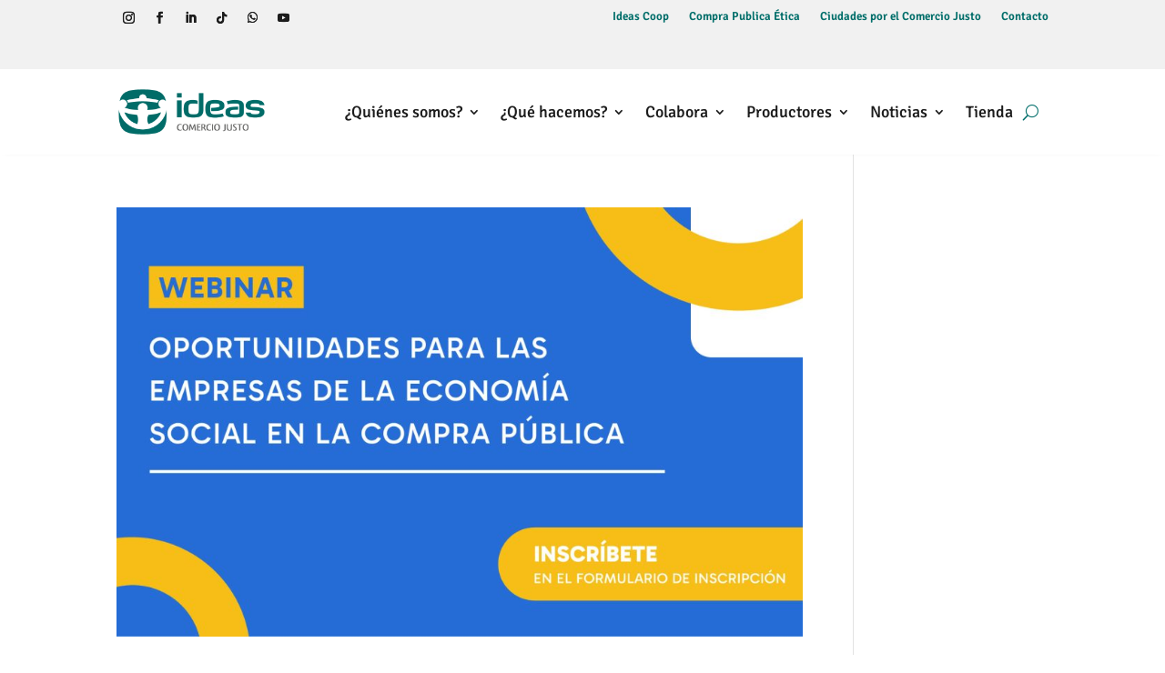

--- FILE ---
content_type: text/css
request_url: https://ideas.coop/wp-content/et-cache/13735/et-core-unified-cpt-deferred-13735.min.css?ver=1765868442
body_size: 234
content:
.et_pb_section_1_tb_header{margin-top:0px;margin-bottom:0px;z-index:10;box-shadow:0px 0px 8px -6px rgba(0,0,0,0.3)}.et_pb_section_1_tb_header.et_pb_section{padding-top:0px;padding-bottom:0px}.et_pb_sticky.et_pb_section_1_tb_header{box-shadow:0px 0px 8px -6px rgba(0,0,0,0.3)}.et_pb_row_1_tb_header.et_pb_row{padding-top:0px!important;padding-bottom:0px!important;margin-top:0px!important;margin-bottom:0px!important;padding-top:0px;padding-bottom:0px}.et_pb_menu_1_tb_header.et_pb_menu ul li a{font-family:'Signika',Helvetica,Arial,Lucida,sans-serif;font-size:18px;color:#1C1C1C!important;transition:color 300ms ease 0ms}.et_pb_menu_1_tb_header.et_pb_menu ul li:hover>a,.et_pb_menu_1_tb_header.et_pb_menu ul li.current-menu-item a{color:#006E6A!important}.et_pb_menu_1_tb_header{margin-top:9px!important;margin-bottom:9px!important;width:100%}.et_pb_menu_1_tb_header.et_pb_menu{float:right}.et_pb_menu_1_tb_header.et_pb_menu .nav li ul{background-color:#006E6A!important;border-color:#B2C138}.et_pb_menu_1_tb_header.et_pb_menu .et_mobile_menu{border-color:#B2C138}.et_pb_menu_1_tb_header.et_pb_menu .nav li ul.sub-menu a{color:#FFFFFF!important}.et_pb_menu_1_tb_header.et_pb_menu .nav li ul.sub-menu li.current-menu-item a{color:#B2C138!important}.et_pb_menu_1_tb_header.et_pb_menu .et_mobile_menu,.et_pb_menu_1_tb_header.et_pb_menu .et_mobile_menu ul{background-color:#ffffff!important}.et_pb_menu_1_tb_header.et_pb_menu nav>ul>li>a:hover{opacity:1}.et_pb_menu_1_tb_header .et_pb_menu_inner_container>.et_pb_menu__logo-wrap,.et_pb_menu_1_tb_header .et_pb_menu__logo-slot{width:19%;max-width:100%}.et_pb_menu_1_tb_header .et_pb_menu_inner_container>.et_pb_menu__logo-wrap .et_pb_menu__logo img,.et_pb_menu_1_tb_header .et_pb_menu__logo-slot .et_pb_menu__logo-wrap img{height:auto;max-height:none}.et_pb_menu_1_tb_header .mobile_nav .mobile_menu_bar:before,.et_pb_menu_1_tb_header .et_pb_menu__icon.et_pb_menu__cart-button{color:#006e6a}.et_pb_menu_1_tb_header .et_pb_menu__icon.et_pb_menu__search-button,.et_pb_menu_1_tb_header .et_pb_menu__icon.et_pb_menu__close-search-button{display:flex;color:#006e6a}.et_pb_menu_1_tb_header.et_pb_module{margin-left:auto!important;margin-right:0px!important}@media only screen and (max-width:980px){.et_pb_menu_1_tb_header .et_pb_menu_inner_container>.et_pb_menu__logo-wrap,.et_pb_menu_1_tb_header .et_pb_menu__logo-slot{width:28%}.et_pb_menu_1_tb_header .et_pb_menu__icon.et_pb_menu__search-button,.et_pb_menu_1_tb_header .et_pb_menu__icon.et_pb_menu__close-search-button{display:flex}}@media only screen and (max-width:767px){.et_pb_menu_1_tb_header .et_pb_menu_inner_container>.et_pb_menu__logo-wrap,.et_pb_menu_1_tb_header .et_pb_menu__logo-slot{width:53%}.et_pb_menu_1_tb_header .et_pb_menu__icon.et_pb_menu__search-button,.et_pb_menu_1_tb_header .et_pb_menu__icon.et_pb_menu__close-search-button{display:none}}

--- FILE ---
content_type: text/css
request_url: https://ideas.coop/wp-content/et-cache/14101/et-core-unified-cpt-deferred-14101.min.css?ver=1765868442
body_size: 281
content:
.et_pb_section_0_tb_footer.et_pb_section{padding-top:29px;padding-bottom:29px;background-color:#333333!important}.et_pb_row_0_tb_footer.et_pb_row{padding-top:7px!important;padding-bottom:7px!important;padding-top:7px;padding-bottom:7px}.et_pb_menu_0_tb_footer.et_pb_menu ul li a{font-family:'Signika',Helvetica,Arial,Lucida,sans-serif;font-weight:300;font-size:13px;color:#B2C138!important}.et_pb_menu_0_tb_footer{width:100%}.et_pb_menu_0_tb_footer.et_pb_menu{float:right}.et_pb_menu_0_tb_footer.et_pb_menu ul li.current-menu-item a,.et_pb_text_0_tb_footer.et_pb_text a{color:#B2C138!important}.et_pb_menu_0_tb_footer.et_pb_menu .et_mobile_menu,.et_pb_menu_0_tb_footer.et_pb_menu .et_mobile_menu ul,.et_pb_menu_0_tb_footer.et_pb_menu .nav li ul{background-color:#ffffff!important}.et_pb_menu_0_tb_footer .et_pb_menu_inner_container>.et_pb_menu__logo-wrap,.et_pb_menu_0_tb_footer .et_pb_menu__logo-slot{width:auto;max-width:100%}.et_pb_menu_0_tb_footer .et_pb_menu_inner_container>.et_pb_menu__logo-wrap .et_pb_menu__logo img,.et_pb_menu_0_tb_footer .et_pb_menu__logo-slot .et_pb_menu__logo-wrap img{height:auto;max-height:none}.et_pb_menu_0_tb_footer .mobile_nav .mobile_menu_bar:before,.et_pb_menu_0_tb_footer .et_pb_menu__icon.et_pb_menu__cart-button{color:#006e6a}.et_pb_menu_0_tb_footer .et_pb_menu__icon.et_pb_menu__search-button,.et_pb_menu_0_tb_footer .et_pb_menu__icon.et_pb_menu__close-search-button{display:none;color:#006e6a}.et_pb_social_media_follow .et_pb_social_media_follow_network_2_tb_footer.et_pb_social_icon .icon:before,.et_pb_social_media_follow .et_pb_social_media_follow_network_4_tb_footer.et_pb_social_icon .icon:before,.et_pb_social_media_follow_0_tb_footer li.et_pb_social_icon a.icon:before,.et_pb_social_media_follow .et_pb_social_media_follow_network_3_tb_footer.et_pb_social_icon .icon:before,.et_pb_social_media_follow .et_pb_social_media_follow_network_0_tb_footer.et_pb_social_icon .icon:before,.et_pb_social_media_follow .et_pb_social_media_follow_network_1_tb_footer.et_pb_social_icon .icon:before{color:#ffffff}ul.et_pb_social_media_follow_0_tb_footer{margin-top:3px!important}.et_pb_social_media_follow_0_tb_footer li a.icon:before{font-size:18px;line-height:36px;height:36px;width:36px}.et_pb_social_media_follow_0_tb_footer li a.icon{height:36px;width:36px}.et_pb_text_0_tb_footer.et_pb_text{color:#ffffff!important}.et_pb_text_0_tb_footer{line-height:1.5em;font-size:12px;line-height:1.5em;padding-top:6px!important;margin-top:-17px!important}.et_pb_social_media_follow_network_2_tb_footer a.icon,.et_pb_social_media_follow_network_3_tb_footer a.icon,.et_pb_social_media_follow_network_1_tb_footer a.icon,.et_pb_social_media_follow_network_4_tb_footer a.icon,.et_pb_social_media_follow_network_0_tb_footer a.icon{background-color:#006E6A!important}.et_pb_menu_0_tb_footer.et_pb_module{margin-left:auto!important;margin-right:0px!important}@media only screen and (max-width:980px){.et_pb_menu_0_tb_footer .et_pb_menu__icon.et_pb_menu__search-button,.et_pb_menu_0_tb_footer .et_pb_menu__icon.et_pb_menu__close-search-button{display:none}}@media only screen and (max-width:767px){.et_pb_menu_0_tb_footer .et_pb_menu__icon.et_pb_menu__search-button,.et_pb_menu_0_tb_footer .et_pb_menu__icon.et_pb_menu__close-search-button{display:flex}}